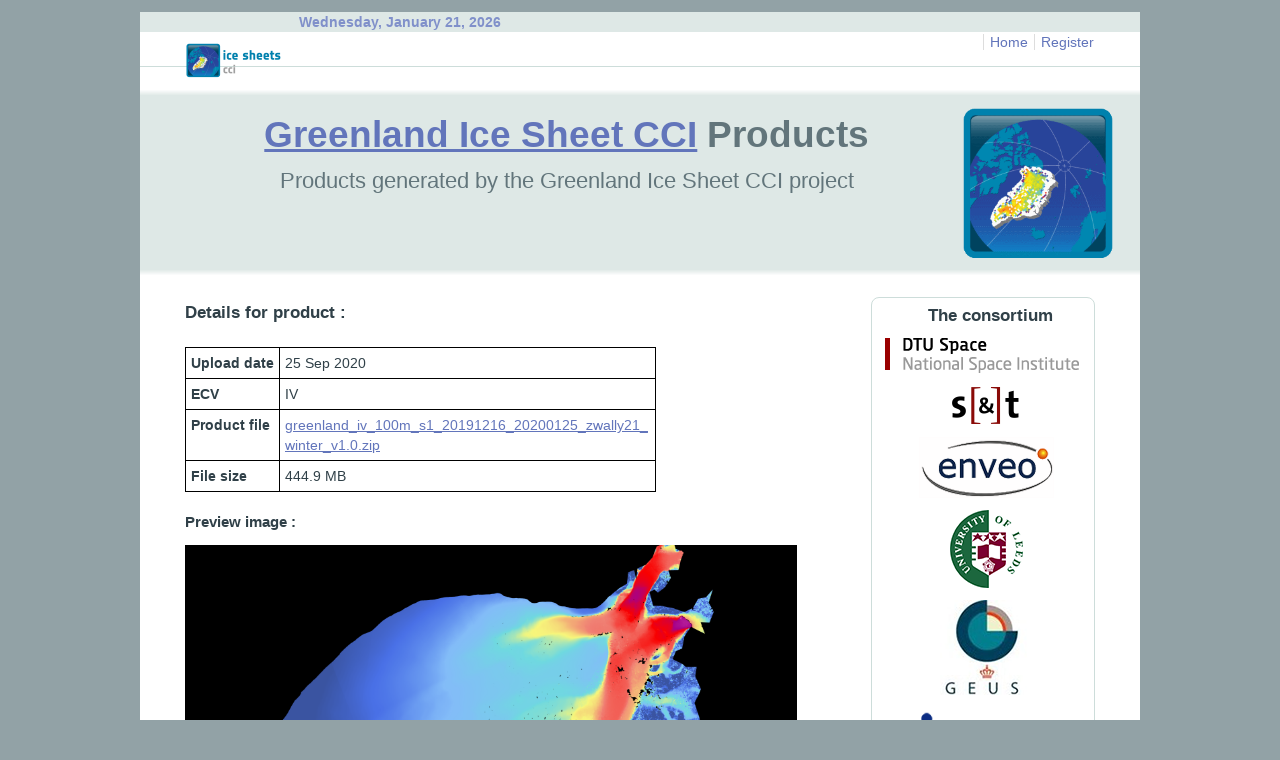

--- FILE ---
content_type: text/html; charset=utf-8
request_url: http://products.esa-icesheets-cci.org/products/details/greenland_iv_100m_s1_20191216_20200125_zwally21_winter_v1.0.zip/
body_size: 5645
content:
<!DOCTYPE HTML PUBLIC "-//W3C//DTD HTML 4.01//EN">
<html lang="en">
<head>
<link rel="shortcut icon" href="/static/images/favicon.ico" type="image/x-icon" />
<meta http-equiv='content-type' content='text/html; charset=utf-8'>
<meta http-equiv='content-language' content='en'>
<meta http-equiv='imagetoolbar' content='no'>

<link rel='stylesheet' type='text/css' href='/static/css/upload.css'>

<SCRIPT TYPE='text/javascript'>
var IS_IE_LT_6 = false;
var IS_IE_LE_6 = false;
</SCRIPT>
<SCRIPT TYPE='text/javascript'>
window.onresize = function () {
	if (IS_IE_LE_6) {
		calcWidth()
	}

	if (topSection && screenshot && theFastestWay) {
		if (topSection.offsetWidth - 512 - 90 - theFastestWay.offsetWidth < 0) {
			screenshot.style.cssFloat = 'none';
			screenshot.style.styleFloat = 'none'; // IE spelling
			screenshot.style.marginLeft = 'auto';
			screenshot.style.marginRight = 'auto';
			if (IS_IE_LE_6) screenshot.style.display = 'block';
		} else {
			screenshot.style.cssFloat = 'right';
			screenshot.style.styleFloat = 'right'; // IE spelling
			screenshot.style.marginLeft = origScreenshotMarginLeft;
			screenshot.style.marginRight = origScreenshotMarginRight;
			if (IS_IE_LE_6) screenshot.style.display = 'inline';
		}
	}
}

// "window.onbeforeprint = window.onresize;" would be nice, but IE hasn't recalculated the
// layout using the page layout when onbeforeprint gets called, hence it has no effect.
</SCRIPT>
<SCRIPT type='text/javascript'>
<!--Hide
	/*May be used if credited:
	The HiTMilL
	http://www.hitmill.com/programming/js/javascript.html*/
	/*You may change value of, or remove bgcolor
	from table cell*/
	var gizmo;
	function stopClock() {
		clearTimeout(gizmo);
	}
	function yourClock() {
		var nd = new Date();
		var h, m, s;
		var time = " ";
		h = nd.getHours();
		m = nd.getMinutes();
		s = nd.getSeconds();
		if (s <= 9)
			s = "0" + s;
		if (m <= 9)
			m = "0" + m;
		if (h <= 9)
			h = "0" + h;
		time += h + ":" + m + ":" + s;
		document.the_clock.the_time.value = time;
		gizmo = setTimeout("yourClock()", 1000);
	}
// Stop hiding -->
</SCRIPT>
<script type="text/javascript" src="/static/js/CountDownTimer.js">
</script>
<script type="text/javascript" src="/static/js/register-or-login.js">
</script>
<title> 
CCI Ice Sheets - Products - Upload details 
</title>
</head>

<body id="section-upload" onload="yourClock()" onunload="stopClock(); return true"
		></body>

	<div id='page-frame'>
		<div id='main-header'>
			<img id='main-title-image' src='/static/images/ice_sheets_logo_0.thumbnail.png' alt='CCI Ice Sheets'>
		
		<div id='top-date'>
		<SCRIPT LANGUAGE="JavaScript">
		<!--// Hide from old browsers
			var dayNames = new Array("Sunday", "Monday", "Tuesday",
					"Wednesday", "Thursday", "Friday", "Saturday");
			var monthNames = new Array("January", "February", "March",
					"April", "May", "June", "July", "August",
					"September", "October", "November", "December");
			var now = new Date();
			document.write(dayNames[now.getDay()] + ", "
					+ monthNames[now.getMonth()] + " " + now.getDate()
					+ ", " + now.getFullYear())
					
		// stop hiding -->
		</SCRIPT>
		</div>
		<ul id='top-nav'>
			<li class='nav-button' id='nav-home'><a href="/">Home</a></li>
			
				<li class='nav-button' id='nav-login'><a href="/login/" onclick="return nav_login_link_onclick(event)">Register</a></li>
			
			
				<!-- <li class='nav-button' id='nav-profile'><a href="/accounts/password/change/">Change password</a></li> -->
				<!-- <li class='nav-button' id='nav-input'><a href="/products/downloadlist/">Download</a></li> -->
				
				<li class='nav-button' id='nav-logout'><a href="/logout/">Leave</a></li>
			
		</ul>
		
		</div>
		<div id='page-content'>
			<div id='top-section'>
				<img id='top-section-screenshot' src='/static/images/esa cci icesheets icon.gif' width='150' height='150' alt='Logo for CCI Ice sheets'>
				<div id='top-section-inner'>
					
						<h1 class='main-heading' id='skip-target'>
							<a href="https://climate.esa.int/projects/ice-sheets-greenland/">Greenland Ice Sheet CCI</a> Products
						</h1>
						<p></p>
						<h2 class='sub-heading'>Products generated by the Greenland Ice Sheet CCI project</h2>
						<!-- <p class='sub-sub-heading'>
							<div id='timer'>
							<script type="text/javascript">window.onload = CreateTimer("timer");</script>
							</div>
						</p> -->					
					
				</div> <!-- top-section-inner -->
				<p id='top-section-bottom'>&nbsp;</p>
			</div>	<!-- top-section -->
			<div id ='non-banded-page-content'>
				<div id='ess-sidebar'>
					<!--ZOOMSTOP-->
					
						<center>
						<h3>The consortium</h3>
						<a href="http://www.space.dtu.dk/"><img class='sidebar-big-button' src='/static/images/dtu_space.png' alt='DTU Space'></a><br>
						<a href="http://www.stcorp.no"><img class='sidebar-big-button' src="/static/images/st_logo_height_70.png" alt="S[&]T"></a><br>
						<a href="http://enveo.at"><img class='sidebar-big-button' src="/static/images/enveo_logo.png" alt="ENVEO"></a><br>
						<a href="http://www.leeds.ac.uk/"><img class='sidebar-big-button' src="/static/images/leedslogo.png" alt="University of Leeds"></a><br>
						<a href="http://www.geus.dk/"><img class='sidebar-big-button' src="/static/images/geus.png" alt=GEUS""></a><br>
						<a href="http://www.dmi.dk/"><img class='sidebar-big-button' src="/static/images/dmi.png" alt="DMI" width="200"></a><br>
						<a href="http://www.nbi.ku.dk/"><img class='sidebar-big-button' src="/static/images/nbi.gif" alt="NBI"></a><br>
						<a href="http://www.nersc.no/"><img class='sidebar-big-button' src="/static/images/NERSC_220_height_70.jpg" alt="NERSC"></a><br>
						<a href="http://tu-dresden.de"><img class='sidebar-big-button' src="/static/images/tudd-logo.png" alt="TU Dresden"></a><br>
						<a href="http://www.asiaq-greenlandsurvey.gl/"><img class='sidebar-big-button' src="/static/images/asiaq_logo.png" width="200" alt="ASIAQ"></a><br>
						</center>
					
					<p id='addthis-container'>
					</p>
					<!-- ess-sidebar -->
					<!--ZOOMRESTART-->					
				</div>
				<!-- Sorry.  But otherwise Firefox and Safari drop the screenshots under the sidebar but leave the text next to it. -->
				<p style='line-height: 1px; margin: 0; padding: 0;'><img src='/static/images/blank-pixel.gif' width='273' height='1' alt=''></p>
				<div id='flexible-content-box'>
					
	 
		<h3>Details for product :</h3>
		<br>
		<table>
		<colgroup>
			<col style="width:20%">
			<col style="width:80%">
		</colgroup>
		
		<tr>
		<td><b>Upload date</b> </td><td> 25 Sep 2020</td>
		</tr>
		<tr>
		<td><b>ECV</b> </td><td> IV</td>
		</tr>
		<tr>
		<td><b>Product file</b> </td><td class="filenamecell"> <a href="/products/download/greenland_iv_100m_s1_20191216_20200125_zwally21_winter_v1.0.zip" download
				onclick="return login_required_download_link_onclick.call(this, event)">greenland_iv_100m_s1_20191216_20200125_zwally21_winter_v1.0.zip</a></td>
		</tr>
		<tr>
		<td><b>File size</b> </td><td> 444.9 MB</td>
		</tr>
		
		</table>
		<br>
		<div> <h6>Preview image :</h6> <img src="/products/quicklook/greenland_iv_100m_s1_20191216_20200125_zwally21_winter_v1.0.png" class="quicklookimage" /> </div>
		<div> <h6>Description :</h6> <p>InSAR/offset-tracking IV of Zwally Basin 2.1 between 2019-12-16 and 2020-01-25 from Sentinel-1.</p> </div>
		<div> <h6>Comments :</h6> <p>Ice velocity map of Zwally basin 2.1, based on Sentinel-1 data acquired from December 16, 2019 to January 25, 2020.<br />The product is based on a combination of interferometric SAR (InSAR) and offset-tracking measurements. InSAR maps were generated from Sentinel-1A/Sentinel-1B six-day pairs of SLC images, whereas offset-tracking was employed only on 12-day pairs. The data were processed using the DTU Space IPP processor. A detailed description of the processing and data is available in [1].</p>

<p>Calibration of InSAR measurements was carried out using slow-moving Ground Control Points extracted from a multi-year average mosaic of offset-tracking measurements from PROMICE[2]. Calculation of cartesian velocity components was done assuming surface parallel flow (derived using the TandemX 90m DEM[3]) and taking all available measurements (InSAR and offset-tracking) into account.<br />A manual masking was applied to mask out InSAR measurements with obvious phase unwrapping errors prior to the fusion of measurements.</p>

<p>The data are provided on a polar stereographic grid (Latitude of true scale 70N, Reference Longitude 45E) with 100m grid spacing. The horizontal velocity is provided in true meters per day, towards EASTING(x) and NORTHING(y) direction of the grid.</p>

<p>Data is provided as a single NetCDF file.</p>

<p>A higher resolution version at 50m grid spacing is available from [4]<br />The product was generated by DTU Space. For further details on the data format, please consult [5].</p>

<p>Citable as:<br />[1] J.K. Andersen et.al.: Improved Ice Velocity Measurements with Sentinel-1 TOPS Interferometry; Remote Sens. 2020, 12(12), 2014; https://doi.org/10.3390/rs12122014 </p>

<p>References:<br />[2]https://doi.org/10.22008/PROMICE/DATA/SENTINEL1ICEVELOCITY/GREENLANDICESHEET/V1.0.0<br />[3]https://doi.org/10.1016/j.isprsjprs.2018.02.017<br />[4]https://doi.org/10.11583/DTU.12865709<br />[5] T. Nagler, et al., Product User Guide (PUG) for the Greenland_Ice_Sheet_cci project of ESA's Climate Change Initiative, version 2.0.</p> </div>
	

				</div>
			</div>  <!-- non-banded-page-content -->
		</div> <!-- page-content --> 
		<!--ZOOMSTOP-->
		<!-- ES_SEARCH_END -->
		<p class='page-footer'>	
		<span class='glitter'>&copy;</span> Science [&] Technology AS, 2013
		<span class='glitter'>&middot;</span>
		<!-- <a href='/terms.html'>Terms of service</a>
		<span class='glitter'>&middot;</span>
		<a href='/privacy.html'>Privacy statement</a>
		<span class='glitter'>&middot;</span> -->
		<a href='/contact/'>Contact</a>
		<!-- <span class='glitter'>&middot;</span>
		<span class='glitter'> -->
			
			<!-- <hr> 
			<TABLE ID="datetime">
				<TR>
					<TD>-->
					<!-- </TD>
					<TD>
						<FORM NAME="the_clock">
							<INPUT TYPE="text" NAME="the_time" SIZE="13">
						</FORM>
					</TD>
				</TR>
			</TABLE> -->
			
		</span>
		</p>
	</div> <!-- page-frame -->
	<p></p>  <!-- Because IE doesn't respect #page-frame { bottom-margin } otherwise -->
	<table id="popup_background_shadow" cellpadding="0" cellspacing="0"
			style="position:fixed; display:none; top:0; height:100%; width:100%; z-index:100; border:0; padding:0; background:rgba(0,0,0,0.4)">
		<tbody><tr style="height:100%; padding:0"><td style="vertical-align:middle; text-align:center; padding:0">
			<div id="register_or_login_popup" style="display:none; width:512px; text-align:left; position:relative;
					background:white; border:1px solid black; padding:10px">
				<h3>Simplified Registration</h3>
				<img src="/static/admin/img/icon_deletelink.gif" style="position:absolute; right:10px; top:10px; cursor:pointer"
						onclick="return popup_close_img_onclick.call(this, event)" />
				<p>
					Thank you for your interest in the Greenland Ice Sheet CCI data.
					We are interested in who our users are and therefore we ask you to register your name and affiliation.
					This information is only used in our internal download statistics.
				</p>
				<form method="post" action="/register_or_login_no_redirect/" onsubmit="return register_or_login_form_onsubmit.call(this, event)">
					<input type='hidden' name='csrfmiddlewaretoken' value='G1koqT5692EdN4lCQ7kbnj4sVmF0anBC' />
					<label for="username" style="display:inline-block; width:160px">Firstname.Lastname:</label>
					<input type="text" id="l_username" name="username" value="" required placeholder="(no spaces)"
							pattern="[a-zA-Z-.ÄäÀàÁáÅåÆæÈèÉéËëÌìÍíÎîÏïÑñÖöÒòÓóØøẞßÜüÙùÚú]{3,26}" size="28">
					<br/>
					<label for="affiliation" style="display:inline-block; width:160px">Affiliation:</label>
					<input type="text" id="r_affiliation" name="affiliation" required placeholder="(no spaces, like space.dtu.dk)"
							pattern="[0-9a-zA-Z-.]{3,50}" size="28">
					<input type="submit" value="Register" style="margin-left:20px"
							onmousedown="return register_btn_onmousedown_correct_inputs.call(this, event)">
				</form>
			</div>
			<div id="wait_error_proceed_popup" style="display:none; background:white; border:1px solid black; text-align:left; padding:10px; max-width:400px">
				<img src="/static/admin/img/icon_deletelink.gif" style="float:right; margin:0 0 8px 24px; cursor:pointer"
					onclick="return popup_close_img_onclick.call(this, event)" />
				<span id="please_wait_message" style="display:none">Registering. Please wait...</span>
				<span id="login_error_message" style="display:none"></span>
				<div id="please_proceed_message" style="display:none">
					OK, you are registered.<br/>
					<span id="proceed_close_message" style="display:none">(close to proceeed)</span>
					<a id="proceed_download_link" style="display:none" href="" download
							onclick="return proceed_download_link_onclick.call(this, event)">Proceed with download</a>
				</div>
			</div>
		</td></tr></tbody>
	</table>
	<script type="text/javascript">
	var topSection = document.getElementById('top-section');
	var screenshot = document.getElementById('top-section-screenshot');
	var theFastestWay = document.getElementById('the-fastest-way');
	if (screenshot) {
		var origScreenshotMarginLeft = screenshot.style.marginLeft;
		var origScreenshotMarginRight = screenshot.style.marginRight;
	}
	</script>
	<script type="text/javascript">
	if  (window.onresize) window.onresize();
	</script>
	<script type="text/javascript" src="https://apis.google.com/js/plusone.js"></script>

	<!--ZOOMRESTART-->
</body>
</html>


--- FILE ---
content_type: text/css
request_url: http://products.esa-icesheets-cci.org/static/css/upload.css
body_size: 688
content:
@import url("main.css");

#section-home #nav-home,
#section-meta #nav-meta,
#section-input #nav-input,
#section-login #nav-login,
#section-logout #nav-logout,
#section-result #nav-result,
#section-profile #nav-profile,
#section-validation #nav-validation,
#section-upload #nav-upload {
	border-left: 2px solid #faa126;
	font-weight: bold;
}

table {
	/*andreas This doesn't make sense. We need that space */
	/* max-width: 90%; */
	table-layout: fixed;
}

table td {
        /*andreas Auto works well */
	/* width: 10%; */
}

table td.filenamecell {
	max-width: 200px;
	word-wrap: break-word;
}

img.quicklookimage {
	max-height: 800px;
        max-width: 100%;
	margin: 10px 0 20px 0;
}


--- FILE ---
content_type: text/css
request_url: http://products.esa-icesheets-cci.org/static/css/main.css
body_size: 11424
content:
d/* Reset.  With thanks to Eric Meyer. */

/* v1.0 | 20080212 */

html, body, div, span, applet, object, iframe,
h1, h2, h3, h4, h5, h6, p, blockquote, pre,
a, abbr, acronym, address, big, cite, code,
del, dfn, em, font, img, ins, kbd, q, s, samp,
small, strike, strong, sub, sup, tt, var,
b, u, i, center,
dl, dt, dd, ol, ul, li,
fieldset, form, label, legend /*NO-BUY-NOW*/,
/*NO-BUY-NOW*/ table, caption, tbody, tfoot, thead, tr, th, td
{
	margin: 0;
	padding: 0;
	border: 0;
	font-size: 100%;
	vertical-align: baseline;
	background: transparent;
}
body {
	line-height: 1;
}
ol, ul {
	list-style: none;
}
blockquote, q {
	quotes: none;
}
blockquote:before, blockquote:after,
q:before, q:after {
	content: '';
	content: none;	
}

/* remember to highlight inserts somehow! */
ins {
	text-decoration: none;
}
del {
	text-decoration: line-through;
}

 /* tables still need 'cellspacing="0"' in the markup */
 table {
 	border-collapse: collapse;
 	border-spacing: 0;
	padding: 2px;
	border: 1px solid black;
 }
 
 th, tr, td {
 	border-collapse: collapse;
 	border-spacing: 0;
	padding: 2px;
	border: 0px;
 }

/* Thanks, Eric! */



/* http://www.positioniseverything.net/explorer/ie-listbug.html
ul, ol, dl {
    position: relative;
} */



/* Centring code courtesy of http://javascript.about.com/library/blwidth.htm */
@media screen, projection {
    #page-frame {
        width: 95%;
        /* min-width: 618px; */
        max-width: 1000px;
        margin: 0 auto;
    }
}

@media print {
    #page-frame {
        width: 100%;
    }
}



body {
    font-family: "Helvetica Neue", Arial, Helvetica, sans-serif;
    font-size: 0.9em;
    line-height: 1.4em;
    color: #304048;
    background-color: #92A2A6;
}

#page-frame {
	position: relative;  /* For the "Skip navigation" link */
    background-color: white;
    margin: 12px auto;
}

h1 { font-size: 180%; margin-bottom: 0.6em; }
h2 { font-size: 125%; margin-bottom: 0.4em; }
h3 { font-size: 120%; margin-bottom: 0.3em; }
h4 { font-size: 115%; margin-bottom: 0.3em; }
h5 { font-size: 110%; margin-bottom: 0.2em; }
h6 { font-size: 105%; margin-bottom: 0.2em; }

img {
    border: 0;
}

a:link {
	color: #6275BB;
}

a:visited {
	color: #846;
}

a:hover {
	color: #d70;
}

a:active, a:focus {
	color: #d70;
}

ul {
    margin-bottom: 1.5em;
}

li {
    background-image: url(./../images/orange-bullet-7x7.png);
    background-repeat: no-repeat;
    background-position: 0 0.4em;
    margin: 0.3em 0 0.3em 0.4em;
    padding-left: 0.8em;
}

ul.ie-li-background-fix li {
    text-indent: -0.5ex;
}

blockquote {
    padding-left: 0.8em;
    text-indent: -0.3em;
}

p {
    margin-bottom: 1em;
}

textarea {
    font-family: "Helvetica Neue", Arial, Helvetica, sans-serif;
    font-size: 0.9em;
}

code {
    color: #057;
}

.glitter
{
    font-weight: bold;
    color: #faa126;
}

.clearer {
    clear: both;
    line-height: 1px;
}

.inline-button {
    vertical-align: middle;
}

.feed-icon {
    margin-bottom: -1px;
}

.query
{
	background-color: #ffa;
	border: 1px solid #dda;
	padding: 0 0.2em;
}

.keystroke
{
	background-color: #ddd;
	border: 1px solid #bbb;
	padding: 0 0.2em;
}

.highlight-box
{
    border: 1px solid #e0e0e0;
    background-color: #ffffe0;
    margin-bottom: 1em;
}

.highlight-box td {
    padding: 1em;
}

.form-table td {
    padding: 1ex 1em;
    vertical-align: middle;
}

.form-table td.label-for-multiline {
    vertical-align: top;
}

/*
.sorry {
    color: white;
    line-height: 1px;
}

#top-section .sorry {
    color: #DEE8E6;
}
*/

#main-header {
    border-bottom: 1px solid #cdddda;
    padding: 0 0 1em 0;
    margin-bottom: 0.75em;
}

#section-intro #main-header {
    border-bottom: 0;
    margin-bottom: 0;
}

.skip-link {
    position: absolute;
    top: 3px;
    left: 4.5%;
}

.skip-link a {
    cursor: default;
}

.skip-link a:link,
.skip-link a:visited,
.skip-link a:hover {
	color: white;
}

.skip-link a:active,
.skip-link a:focus {
	color: #d70;
}

#top-date {
    color: #8090CA;
    font-weight: bold;
    background-color: #DEE8E6;
}

#main-title-image {
    float: left;
    margin: 30px 1em 1em 4.5%;
}

#search-form {
    float: right;
    margin: 0.8em 4.4% 0.4em 0;
}

#zoom_query,
#search-form-submit {
    margin: 0;
    color: #666;
    border: 1px solid #e4e4e4;
    
    border-radius: 5px;

    -moz-border-radius-bottomleft: 5px;
    -moz-border-radius-bottomright: 5px;
    -moz-border-radius-topleft: 5px;
    -moz-border-radius-topright: 5px;
    
    -webkit-border-radius: 5px;
}

#search-form-submit {
    color: #8090CA;
    background-color: white;
}

#top-nav {
    clear: right;  /* Under the search form. */
    text-align: right;
    margin: 0 4.4% 0 45px;
    padding: 0;
}

.nav-button {
	display: inline;
	margin: 0;
	list-style-type: none;
	padding: 0 2px 0 6px;
	border-left: 1px solid #ddd;
    background-image: none;
}

.nav-button a {
    text-decoration: none;
}

#section-free-stuff #nav-free-stuff,
#section-intro #nav-intro,
#section-manual #nav-manual,
#section-faq #nav-faq,
#section-download #nav-download,
#section-testimonials #nav-testimonials,
#section-buy #nav-buy,
#section-helpdesk #nav-helpdesk,
#section-contact #nav-contact,
#section-blog #nav-blog,
.nav-button-current {
	border-left: 2px solid #faa126;
    font-weight: bold;
}

#page-content {
    margin-top: 1.5em;
    min-height: 38em;
}

/* Pages with banded top sections. */
#section-intro #page-content {
    margin-top: 0;
}

#top-section {
    background-color: #DEE8E6;
    background-image: url(./../images/white-sky-vertical-gradient.gif);
    background-position: top left;
    background-repeat: repeat-x;
    padding-top: 1em;
    margin-bottom: 1.4em;
    text-align: center;
}

#top-section-inner,
#non-banded-page-content {
    padding-left: 4.5%;
    padding-right: 4.5%;
}

#flexible-content-box {
    overflow: hidden;
}

#top-section-screenshot {
    float: right;
    margin: 5px 27px 0 1em;
}

#top-section-bottom {
    clear: both;
    height: 18px;
    background-image: url(./../images/sky-white-vertical-gradient.gif);
    background-position: bottom left;
    background-repeat: repeat-x;
}

.main-heading {
    font-size: 260%;
    line-height: 105%;
    margin-top: 0.3em;
    margin-bottom: 0.1em;
    color: #62757B;
}

.sub-heading {
    font-size: 156%;
    line-height: 120%;
    font-weight: normal;
    color: #62757B;
}

/* Makes "The fastest way" wider than "to navigate your", for the fall-down effect. */
#the-fastest-way {
    letter-spacing: 1px;
}

#ess-sidebar {
    clear: both;
    float: right;
    width: 196px;
    margin: 0em 0 2em 2em;
    border: 1px solid #cdddda;
    padding: 1ex 6px 0 20px;
    background-color: white;

    border-radius: 8px;

    -moz-border-radius-bottomleft: 8px;
    -moz-border-radius-bottomright: 8px;
    -moz-border-radius-topleft: 8px;
    -moz-border-radius-topright: 8px;
    
    -webkit-border-radius: 8px;
}

#section-intro #ess-sidebar {
    margin-top: 0.4em;
}

#ess-sidebar .sidebar-big-button {
    margin-top: 0.5em;
    margin-left: -8px;
}

#ess-sidebar .sidebar-screenshot {
    margin-left: -11px;
}

#ess-sidebar p {
    margin-bottom: 1em;
}

#ess-sidebar a {
    text-decoration: none;
}

#quick-links li {
    margin-top: 0.1em;
    margin-bottom: 0.1em;
}

#addthis-container {
    margin: 0.6em 0 0 0.8em;
}

.home-feature-odd,
.home-feature-even {
    /* min-height: 130px; for absurdly small text sizes, but it breaks narrow IEs */
    margin-top: 3.5em;
    clear: both;
}

.home-feature-odd a,
.home-feature-even a {
    text-decoration: none;
}

.home-feature-odd-screenshot {
    float: left;
    margin-left: -6px;  /* Because of the shadows. */
    margin-right: 10px;
}

.home-feature-even-screenshot {
    float: right;
    margin-left: 10px;
}

.home-feature-odd h3,
.home-feature-even h3{
    padding-top: 0.2em;
}

#first-home-feature {
    margin-top: 0em;
}

#final-thought {
    clear: both;
    text-align: center;
    margin-top: 1.5em;
}

#section-faq h1 {
    margin-bottom: 1em;
}

.faq-question {
    font-weight: bold;
    margin-bottom: 0;
}

.faq-answer {
    margin-bottom: 1.5em;
}

.faq-answer p {
    margin-bottom: 0.5em;
}

.faq-answer,
.faq-question {
    padding-left: 1.4em;
}

.faq-a {
    float: left;
    margin-left: -1.32em;
}

.faq-q {
    float: left;
    margin-left: -1.4em;
}

#section-testimonials h1 {
    margin-bottom: 1.2em;
}

#section-testimonials #ess-sidebar {
    margin-left: 4.5em;
}

.testimonial {
    line-height: 1.5em;
    margin-bottom: 3.5em;
    background-color: white;
    background-image: url(./../images/testimonial-quote.png);
    background-position: top left;
    background-repeat: no-repeat;
}

.last-testimonial {
    margin-bottom: 2em;
}

.testimonial p {
    margin: 1em 0 1em 6em;
}

.testimonal-sig {
    text-align: right;
}

.page-footer
{
	clear: both;
    margin-top: 1.5em;
	padding: 1em 0;
	color: #999;
	text-align: center;
    border-top: 1px solid #cdddda;
}

.page-footer a
{
	text-decoration: none;
}


/*
 * Hello Wordpress
 */

#section-blog .post {
    margin-bottom: 4em;
}

#section-blog .postmetadata {
    padding-top: 1ex;
}

#section-blog .widecolumn .postmetadata {
    margin: 2.5em 0;
}
#section-blog .post h1,
#section-blog .post h2,
#section-blog .post h3,
#section-blog .post h4,
#section-blog .post h5,
#section-blog .post h6 {
    margin: 20px 0 0 0;
}

#section-blog .post h1 a,
#section-blog .post h2 a,
#section-blog .post h3 a,
#section-blog .post h4 a,
#section-blog .post h5 a,
#section-blog .post h6 a {
    text-decoration: none;
}

#section-blog .post small,
#section-blog .commentlist small {
    color: #999;
    font-size: 0.9em;
}

#section-blog #respond,
#section-blog #commentform {
    margin-left: 1em;
}

#section-blog #respond {
    margin-top: 2em;
}

#section-blog .post p {
    margin: 0.7em 0;
}

#section-blog .alt {
    margin: 1em;
    padding: 1em;
    background-color:#f6f6f6;
    border-bottom:1px solid #DDDDDD;
    border-top:1px solid #DDDDDD;
}

#section-blog .navigation {
    height: 3em;
}

#section-blog .alignleft {
    float: left;
}

#section-blog .alignright {
    float: right;
}

#section-blog #ess-wp-sidebar h2 {
    font-size: 120%;
    padding-left: 0;
    margin-left: 0;
}

#section-blog .commentlist li,
#section-blog #ess-wp-sidebar li {
    margin: 0;
    padding: 0;
    background-image: none;
}

#section-blog .commentlist li {
    padding: 1em;
}

#section-blog #archives ul li {
    color: #999;
}

#section-blog .commentlist p {
    margin-top: 1ex;
}

#section-blog #ess-wp-sidebar li li {
    background-image: url(./../images/orange-bullet-7x7.png);
    background-repeat: no-repeat;
    background-position: 0 0.4em;
    margin: 0.3em 0 0.3em 0.4em;
    padding-left: 0.8em;
}

p#form-required {
    font-weight: bold;
    color: #faa126;
}
p#form-error, p.error, form p.error  {
    font-size: 100%;
	font-weight: bold;
    color: red;
}

form.wide table, tr, td
{
	margin: 0;
	padding: 5px;
	border: 1px solid black;
	font-size: 100%;
	vertical-align: baseline;
	background: transparent;
}

form.wide td
{
	text-align: right;
}


/*
 * andreas Hide-show login/out depending in body class
 */

body #nav-logout,
body #nav-profile {
        display: none;
}

body.logged_in #nav-login,
body.logged_in #nav-register {
        display: none;
}

body.logged_in #nav-logout,
body.logged_in #nav-profile {
        display: inline;
}



--- FILE ---
content_type: application/javascript
request_url: http://products.esa-icesheets-cci.org/static/js/CountDownTimer.js
body_size: 1215
content:
var Timer;
var TotalSeconds;

function CreateTimer(TimerID) {
	Timer = document.getElementById(TimerID);
	today = new Date();
	BigDay = new Date("September 9, 2013");
	msPerDay = 24 * 60 * 60 * 1000;
	timeLeft = (BigDay.getTime() - today.getTime());
	TotalSeconds = Math.floor(timeLeft / 1000);
	UpdateTimer()
	window.setTimeout("Tick()", 1000);
}

function Tick() {
	TotalSeconds -= 1;
	UpdateTimer()
	window.setTimeout("Tick()", 1000);
}

function UpdateTimer() {
	var Seconds = TotalSeconds;
	var Days = Math.floor(Seconds / 86400);
	Seconds -= Days * 86400;
	var Hours = Math.floor(Seconds / 3600);
	Seconds -= Hours * (3600);
	var Minutes = Math.floor(Seconds / 60);
	Seconds -= Minutes * (60);
//	var TimeStr = "Time left until deadline for uploading Round Robin results: "
//		+ ((Days > 0) ? Days + " days + (HH:MM:SS) " : "") + LeadingZero(Hours) + ":"
//		+ LeadingZero(Minutes) + ":" + LeadingZero(Seconds)
	var TimeStr = ((Days > 0) ? Days + " days left until start of the 2013 Living Planet Symposium (9-sep-2013)" : " 2013 Living Planet Symposium (9-sep-2013 - 13-sep-2013) has started already.") 
	Timer.innerHTML = TimeStr;
}

function LeadingZero(Time) {
	return (Time < 10) ? "0" + Time : +Time;
}

--- FILE ---
content_type: application/javascript
request_url: http://products.esa-icesheets-cci.org/static/js/register-or-login.js
body_size: 6497
content:
current_register_or_login_request = null;

// Clicking on "Register" brings up the registration form and sets the "(close to proceed)"
// to visible and hides "Proceed with download" on the popup shown after registration
function nav_login_link_onclick(event) {
    if (document.body.classList.contains("logged_in")) {
        return true;
    }
    event.preventDefault();

    document.getElementById("proceed_close_message").style.display = "";
    document.getElementById("proceed_download_link").style.display = "none";
    document.getElementById("proceed_download_link").setAttribute("href", "");
    document.getElementById("register_or_login_popup").style.display = "inline-block";
    document.getElementById("popup_background_shadow").style.display = "";
    return false;
}

// Clicking on a download link while not registered (ie. logged_in) brings up the registration
// form and sets the "Proceed with download" to visible and hides "(close to proceed)" on the
// popup that will be shown after registration
function login_required_download_link_onclick(event) {
    if (document.body.classList.contains("logged_in")) {
        return true;
    }
    event.preventDefault();

    document.getElementById("proceed_close_message").style.display = "none";
    document.getElementById("proceed_download_link").style.display = "";
    document.getElementById("proceed_download_link").setAttribute("href", this.getAttribute("href"));
    document.getElementById("register_or_login_popup").style.display = "inline-block";
    document.getElementById("popup_background_shadow").style.display = "";
    return false;
}

// Clicking the close icon hides everything popup
function popup_close_img_onclick(event_ign) {
    document.getElementById("popup_background_shadow").style.display = "none";
    document.getElementById("wait_error_proceed_popup").style.display = "none";
    document.getElementById("register_or_login_popup").style.display = "none";
    document.getElementById("please_wait_message").style.display = "none";
    document.getElementById("login_error_message").style.display = "none";
    document.getElementById("login_error_message").innerHTML = "";
    document.getElementById("please_proceed_message").style.display = "none";
    document.getElementById("proceed_close_message").style.display = "none";
    document.getElementById("proceed_download_link").style.display = "none";
}

// Convert spaces to ".", trim leading, trailing and repeated whitespace (".." ".-" "-.") -> ".",
// "--" -> "-". Lowercase all letters execpt (if camel) uppercase initials
function correct_input_case_and_whitespace(camel, input) {
    var v = input.value;
    var _newv = "", dot=true, dash=false;
    for (var i=0; i < v.length; i++) {
        var c = v[i];
        if (c===" " || c==="." || (dot && c==="-")) {
            dot = true;
            dash = false;
        } else if (c==="-") {
            dash = true;
        } else {
            _newv += (dot?".":(dash?"-":"")) + ((dot||dash) && camel && c!=="ß" ? c.toUpperCase() : c.toLowerCase());
            dot = false;
            dash = false;
        }
    }
    input.value = _newv.substring(1);  // Skip initial "."
}

// Correct the inputs already on mousedown so the user can see they become corrected
function register_btn_onmousedown_correct_inputs(event) {
    correct_input_case_and_whitespace(true, this.form["username"]);
    correct_input_case_and_whitespace(false, this.form["affiliation"]);
}

function register_or_login_form_onsubmit(event) {
    event.preventDefault(); //avoid normal form submit
    if (current_register_or_login_request !== null) {
        current_register_or_login_request.abort();
    }
    // First correct the contents of inputs username and affiliation
    correct_input_case_and_whitespace(true, this["username"]);
    correct_input_case_and_whitespace(false, this["affiliation"]);

    // Compose the POST data from the input values
    var data = "";
    for (var i=0; i < this.length; i++) {
        if (this[i].getAttribute("type") !== "submit") {
            data += this[i].getAttribute("name") +"="+  encodeURIComponent(this[i].value) +"&";
        }
    }
    var req = new XMLHttpRequest();
    req.open("POST", this.getAttribute("action"));
    req.setRequestHeader("Content-Type", "application/x-www-form-urlencoded");
    req.send(data.substr(0, data.length-1));
    req.addEventListener("load",  register_or_login_request_onload, false);
    req.addEventListener("error", register_or_login_request_onload, false);

    document.getElementById("please_wait_message").style.display = "";
    document.getElementById("register_or_login_popup").style.display = "none";
    document.getElementById("wait_error_proceed_popup").style.display = "inline-block";

    current_register_or_login_request = req;
    return false;
}

function register_or_login_request_onload(event_ign) {
    var wait_msg = document.getElementById("please_wait_message");
    var error_msg = document.getElementById("login_error_message");
    var proceed_msg = document.getElementById("please_proceed_message");

    wait_msg.style.display = "none";
    if (this.status === 200 && this.responseText.length === 0) {
        document.body.classList.add("logged_in");
        error_msg.style.display = "none";
        proceed_msg.style.display = "inline";
    } else {
        wait_msg.style.display = "none";
        proceed_msg.style.display = "none";
        error_msg.innerHTML = (this.status === 200 ? this.responseText + "!"
                            : "Registration/Login failed for unknown reason!");
        error_msg.style.display = "";
    }
    current_register_or_login_request = null;
}

// When you click "Proceed with download", hide popups. The href should be set to
// start the download in response to the click event
function proceed_download_link_onclick(event_ign) {
    popup_close_img_onclick(null);
    return true;
}

// Below the table on the product list page, the link "show older products"
// removes display:none on all the rows of the table above it,
// then sets display:none on the link itself
function list_show_older_products_link_onclick(event) {
    event.preventDefault();  // Don't follow link's href

    var table = this.previousElementSibling;
    var trs = table.lastElementChild.children;
    for (var i = trs.length-1; i>0; i--) {
       trs[i].style.display = "";
    }
    this.style.display = "none";
    return false;  // Don't let onclick bubble
}
